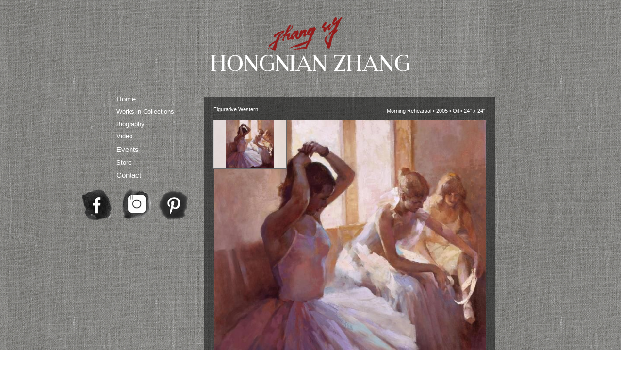

--- FILE ---
content_type: text/html; charset=utf-8
request_url: http://www.zhanghongnian.com/works/figurative-western/morning-rehearsal
body_size: 3066
content:
<!DOCTYPE html PUBLIC "-//W3C//DTD XHTML+RDFa 1.0//EN"
  "http://www.w3.org/MarkUp/DTD/xhtml-rdfa-1.dtd">
<html xmlns="http://www.w3.org/1999/xhtml" xml:lang="en" version="XHTML+RDFa 1.0" dir="ltr"
  xmlns:content="http://purl.org/rss/1.0/modules/content/"
  xmlns:dc="http://purl.org/dc/terms/"
  xmlns:foaf="http://xmlns.com/foaf/0.1/"
  xmlns:og="http://ogp.me/ns#"
  xmlns:rdfs="http://www.w3.org/2000/01/rdf-schema#"
  xmlns:sioc="http://rdfs.org/sioc/ns#"
  xmlns:sioct="http://rdfs.org/sioc/types#"
  xmlns:skos="http://www.w3.org/2004/02/skos/core#"
  xmlns:xsd="http://www.w3.org/2001/XMLSchema#">

<head profile="http://www.w3.org/1999/xhtml/vocab">
  <meta http-equiv="Content-Type" content="text/html; charset=utf-8" />
<link rel="shortcut icon" href="http://www.zhanghongnian.com/sites/all/themes/zhn/favicon.ico" type="image/vnd.microsoft.icon" />
<link rel="shortlink" href="/node/97" />
<link rel="canonical" href="/works/figurative-western/morning-rehearsal" />
<meta name="Generator" content="Drupal 7 (http://drupal.org)" />
  <title>Morning Rehearsal | Hongnian Zhang</title>
  <script src="http://jwpsrv.com/library/BBSuOFUWEeSxNiIACxmInQ.js"></script>
  <style type="text/css" media="all">
@import url("http://www.zhanghongnian.com/modules/system/system.base.css?oi7lcx");
@import url("http://www.zhanghongnian.com/modules/system/system.menus.css?oi7lcx");
@import url("http://www.zhanghongnian.com/modules/system/system.messages.css?oi7lcx");
@import url("http://www.zhanghongnian.com/modules/system/system.theme.css?oi7lcx");
</style>
<style type="text/css" media="all">
@import url("http://www.zhanghongnian.com/modules/comment/comment.css?oi7lcx");
@import url("http://www.zhanghongnian.com/modules/field/theme/field.css?oi7lcx");
@import url("http://www.zhanghongnian.com/modules/node/node.css?oi7lcx");
@import url("http://www.zhanghongnian.com/modules/user/user.css?oi7lcx");
@import url("http://www.zhanghongnian.com/sites/all/modules/views/css/views.css?oi7lcx");
</style>
<style type="text/css" media="all">
@import url("http://www.zhanghongnian.com/sites/all/modules/ctools/css/ctools.css?oi7lcx");
</style>
<style type="text/css" media="all">
@import url("http://www.zhanghongnian.com/sites/all/themes/zhn/style.css?oi7lcx");
@import url("http://www.zhanghongnian.com/sites/all/themes/zhn/prettyPhoto.css?oi7lcx");
</style>
    <!--[if IE 6]>
    <link href="http://www.zhanghongnian.com/sites/all/themes/zhn/css/ie6.css" rel="stylesheet" type="text/css" />
  <![endif]-->
  <!--[if IE 7]>
    <link href="http://www.zhanghongnian.com/sites/all/themes/zhn/css/ie7.css" rel="stylesheet" type="text/css" />
  <![endif]-->
  <!--[if IE 8]>
    <link href="http://www.zhanghongnian.com/sites/all/themes/zhn/css/ie8.css" rel="stylesheet" type="text/css" />
  <![endif]-->
  <script type="text/javascript" src="http://www.zhanghongnian.com/misc/jquery.js?v=1.4.4"></script>
<script type="text/javascript" src="http://www.zhanghongnian.com/misc/jquery.once.js?v=1.2"></script>
<script type="text/javascript" src="http://www.zhanghongnian.com/misc/drupal.js?oi7lcx"></script>
<script type="text/javascript" src="http://www.zhanghongnian.com/sites/all/modules/google_analytics/googleanalytics.js?oi7lcx"></script>
<script type="text/javascript">
<!--//--><![CDATA[//><!--
(function(i,s,o,g,r,a,m){i["GoogleAnalyticsObject"]=r;i[r]=i[r]||function(){(i[r].q=i[r].q||[]).push(arguments)},i[r].l=1*new Date();a=s.createElement(o),m=s.getElementsByTagName(o)[0];a.async=1;a.src=g;m.parentNode.insertBefore(a,m)})(window,document,"script","//www.google-analytics.com/analytics.js","ga");ga("create", "UA-33544361-2", {"cookieDomain":"auto"});ga("set", "anonymizeIp", true);ga("send", "pageview");
//--><!]]>
</script>
<script type="text/javascript" src="http://www.zhanghongnian.com/sites/all/libraries/zoomify/ZoomifyImageViewer.js?oi7lcx"></script>
<script type="text/javascript">
<!--//--><![CDATA[//><!--

      (function($) {
        Drupal.behaviors.zoomify = {
          attach: function(context, settings) {
            $("#zoomify-works-97-120").once("zoomify", function() {
              Z.showImage("zoomify-works-97-120", "http://www.zhanghongnian.com/sites/default/files/zoomify/97/120", "zSkinPath=/sites/all/libraries/zoomify/Assets/Skins/Default");
            });
          }
        }
      })(jQuery);
//--><!]]>
</script>
<script type="text/javascript" src="http://www.zhanghongnian.com/sites/all/themes/zhn/script.js?oi7lcx"></script>
<script type="text/javascript" src="http://www.zhanghongnian.com/sites/all/themes/zhn/jquery.prettyPhoto.js?oi7lcx"></script>
<script type="text/javascript" src="http://www.zhanghongnian.com/sites/all/themes/zhn/jquery-1.6.1.min.js?oi7lcx"></script>
<script type="text/javascript">
<!--//--><![CDATA[//><!--
jQuery.extend(Drupal.settings, {"basePath":"\/","pathPrefix":"","ajaxPageState":{"theme":"zhn","theme_token":"A5qSJyNAjNRBWUvo7VRMtwXENN1Tk0tTrZbOoj3rBQk","js":{"misc\/jquery.js":1,"misc\/jquery.once.js":1,"misc\/drupal.js":1,"sites\/all\/modules\/google_analytics\/googleanalytics.js":1,"0":1,"sites\/all\/libraries\/zoomify\/ZoomifyImageViewer.js":1,"1":1,"sites\/all\/themes\/zhn\/script.js":1,"sites\/all\/themes\/zhn\/jquery.prettyPhoto.js":1,"sites\/all\/themes\/zhn\/jquery-1.6.1.min.js":1},"css":{"modules\/system\/system.base.css":1,"modules\/system\/system.menus.css":1,"modules\/system\/system.messages.css":1,"modules\/system\/system.theme.css":1,"modules\/comment\/comment.css":1,"modules\/field\/theme\/field.css":1,"modules\/node\/node.css":1,"modules\/user\/user.css":1,"sites\/all\/modules\/views\/css\/views.css":1,"sites\/all\/modules\/ctools\/css\/ctools.css":1,"sites\/all\/themes\/zhn\/style.css":1,"sites\/all\/themes\/zhn\/prettyPhoto.css":1}},"googleanalytics":{"trackOutbound":1,"trackMailto":1,"trackDownload":1,"trackDownloadExtensions":"7z|aac|arc|arj|asf|asx|avi|bin|csv|doc(x|m)?|dot(x|m)?|exe|flv|gif|gz|gzip|hqx|jar|jpe?g|js|mp(2|3|4|e?g)|mov(ie)?|msi|msp|pdf|phps|png|ppt(x|m)?|pot(x|m)?|pps(x|m)?|ppam|sld(x|m)?|thmx|qtm?|ra(m|r)?|sea|sit|tar|tgz|torrent|txt|wav|wma|wmv|wpd|xls(x|m|b)?|xlt(x|m)|xlam|xml|z|zip"}});
//--><!]]>
</script>
</head>
<body class="html not-front not-logged-in no-sidebars page-node page-node- page-node-97 node-type-works" >
    <div id="page-wrapper">

  
  
    <div id="header-wrapper">
      <div id="top-wrapper">
        <img src='http://www.zhanghongnian.com/sites/all/themes/zhn/logo.png' />
              </div>
    </div>

    <div id="main-wrapper">
      <div id="navigation-wrapper">
          <div class="region region-navigation">
    <div id="block-system-main-menu" class="block block-system block-menu">

    
  <div class="content">
    <ul class="menu"><li class="first leaf"><a href="/home">Home</a></li>
<li class="expanded"><span class="nolink">Works in Collections</span><ul class="menu"><li class="first leaf"><a href="/works/epic" title="">Epic</a></li>
<li class="leaf"><a href="/works/figurative-eastern" title="">Figurative Eastern</a></li>
<li class="leaf"><a href="/works/figurative-western" title="">Figurative Western</a></li>
<li class="last leaf"><a href="/works/landscapestill-life" title="">Landscape/Still Life</a></li>
</ul></li>
<li class="expanded"><span title="" class="nolink">Biography</span><ul class="menu"><li class="first leaf"><a href="/about-artist">About the Artist</a></li>
<li class="leaf"><a href="/articles">Articles</a></li>
<li class="leaf"><a href="/cv">CV</a></li>
<li class="last leaf"><a href="/press-kit">Press Kit</a></li>
</ul></li>
<li class="expanded"><span title="" class="nolink">Video</span><ul class="menu"><li class="first leaf"><a href="/artists-studios">Artist&#039;s Studios</a></li>
<li class="leaf"><a href="/news">In the News</a></li>
<li class="last leaf"><a href="/stories-behind-paintings">Stories Behind the Paintings</a></li>
</ul></li>
<li class="leaf"><a href="/events">Events</a></li>
<li class="expanded"><span title="" class="nolink">Store</span><ul class="menu"><li class="first leaf"><a href="/store" title="">Store</a></li>
<li class="last leaf"><a href="/cart" title="">Shopping cart</a></li>
</ul></li>
<li class="leaf"><a href="/contact">Contact</a></li>
<li class="leaf menu-icon facebook"><a href="https://www.facebook.com/pages/Hongnian-Zhangs-Studio/205682986226198">facebook</a></li>
<li class="leaf menu-icon Instagram"><a href="/home">Instagram</a></li>
<li class="last leaf menu-icon pinterest"><a href="/home">pinterest</a></li>
</ul>  </div>
</div>
  </div>
      </div>

      
      <div id="content" class="column"> 
                  <div class="tabs"></div>
                  <div class="region region-content">
    <div id="block-system-main" class="block block-system">

    
  <div class="content">
    <div id="node-97" class="node node-works node-promoted clearfix" about="/works/figurative-western/morning-rehearsal" typeof="sioc:Item foaf:Document">

      <span property="dc:title" content="Morning Rehearsal" class="rdf-meta element-hidden"></span>
  
  <div class="content">
    <div class="field field-name-field-tags field-type-taxonomy-term-reference field-label-hidden"><div class="field-items"><div class="field-item even">Figurative Western</div></div></div><div class="field field-name-body field-type-text-with-summary field-label-hidden"><div class="field-items"><div class="field-item even" property="content:encoded"><p>Morning Rehearsal • 2005 • Oil • 24" x 24"</p>
</div></div></div><div class="field field-name-field-image field-type-image field-label-hidden"><div class="field-items"><div class="field-item even"><div class="zoomify zoomify-node-works zoomify-node-97 zoomify-file-120"><div id="zoomify-works-97-120" style="width: 562px; height: 560px"></div></div></div></div></div>    <span class="prev-link"><a href="/works/figurative-western/dancing-shoes">Back</a></span>
    <span class="next-link"><a href="/works/figurative-western/ballerina">Next</a></span>
  </div>

  
  
</div>
  </div>
</div>
  </div>
      </div>
    </div>

          <div id="footer-wrapper">
          <div class="region region-footer">
    <div id="block-block-1" class="block block-block">

    
  <div class="content">
    <p>© 2021 Hongnian Zhang</p>
  </div>
</div>
  </div>
      </div>
    
  </div>
  </body>
</html>

--- FILE ---
content_type: text/css
request_url: http://www.zhanghongnian.com/sites/all/themes/zhn/style.css?oi7lcx
body_size: 10896
content:
body {
	padding: 0;
	margin: 0;
	color: #fff;
	font-size: 13px;
	/*background: #32292a;*/
	background: url(images/background-img.jpg) repeat;
	font-family: Georgia,"Hiragino Sans GB", "Microsoft Yahei", sans-serif;
}

body.front {
	background: url(images/background-img.png) repeat;
}

body.front #page-wrapper {
	background: url(images/main_bg.jpg) no-repeat;
}

* {
	margin: 0;
	padding: 0;
}

img {
	border: 0;
}

a {
	text-decoration: none;
}

li {
	list-style: none;
}

ol {
	padding-left: 20px;
}

ol li {
	list-style: decimal;
	line-height: 18px;
}

li a.active {
	color: #fff;
}

li a:hover {
	color: #B1662B;
}

table {
	width: 100%;
	font-size: 11px;
	border-collapse: inherit;
}

tr.even, tr.odd {
	background: none;
	line-height: 30px;
}

td.table-left {
	border-right: 1px solid #CEAC6F;
}

p span {
	font-size: 11px !important;
}

p span a span,
ol li a span {
	color: #ceac6f !important;
}


/*.zoomify-processed {
	margin-bottom: 20px !important;
}

#ViewerDisplay {
	padding-bottom: 20px !important;
}

#ToolbarDisplay {
	margin-top: 20px !important;
}*/

/*#ViewerDisplay {
	overflow: inherit !important;
}

#ToolbarDisplay {
	z-index: 10000000000000 !important;
}*/




.content p {
	line-height: 18px;
}

#node-7 td p {
	line-height: 25px;
}

body.front {
	background: url(images/background-img.jpg);
}

/*body.front  {
	background-color: #32292a;
}*/

body.front .f_video {
	padding: 160px 0 50px 80px;
}

body.front .f_video video,
body.front .f_video p {
	margin-top: 30px;
}

body.front p {
	text-align: center;
}

body.front p a {
	color: #ccaa7a;
    font-size: 17px;
    font-weight: bold;
    text-shadow: 1px 1px 1px #000;
}

body.page-node-11 #content {
	display: none;
}

#page-wrapper {
	width: 950px;
	margin: auto;
	height: 550px;
}

body.not-front #page-wrapper{
	/*background: url(images/inner_page_bg.jpg) 0 100px no-repeat;*/
}

body.page-node-11 #page-wrapper {
	background: none;
}

body.page-cart #messages {
	position: relative;
	width: 602px;
	left: 255px;
	top: 140px;
}

body.page-cart #messages .status {
	border: 1px solid #CEAC6F;
	background: #000;
	color: #fff;
}

body.page-cart #messages .status a {
	color: #ccc;
}

#header-wrapper {
	margin: 30px 0;
}

#header-wrapper img {
	margin: auto;
	display: block;
}

#main-wrapper {
	overflow: auto;
}

#main-wrapper #navigation-wrapper {
	float: left;
	width: 180px;
	padding-left: 75px;
}

body.page-node-11 #main-wrapper #navigation-wrapper {
	width: 230px;
}

#main-wrapper #navigation-wrapper .content .menu {

}

#main-wrapper #navigation-wrapper .content .menu li {
	margin: 8px 0;
	list-style: none;
}

#main-wrapper #navigation-wrapper .content .menu li.menu-icon {
	float: left;
}

#main-wrapper #navigation-wrapper .content .menu li.menu-icon a {
	text-indent: -1000px;
	overflow: hidden;
	display: block;
	width: 70px;
	height: 70px;
}

#main-wrapper #navigation-wrapper .content .menu li.facebook a {
	background: url(images/zhn-icon-1_03.png) no-repeat;
	margin-left: -75px;
}

#main-wrapper #navigation-wrapper .content .menu li.Instagram a {
	background: url(images/zhn-icon-2_03.png) no-repeat;
}

#main-wrapper #navigation-wrapper .content .menu li.pinterest a {
	background: url(images/zhn-icon-3_03.png) no-repeat;
}

#main-wrapper #navigation-wrapper .content .menu .expanded li.last a {
	background: none;
	text-indent: 0;
	width: auto;
	height: auto;
}

#main-wrapper #navigation-wrapper .content .menu li.expanded a:hover {
	cursor: text;
}

#main-wrapper #navigation-wrapper .content .menu li.expanded li a:hover {
	cursor: pointer;
}

#main-wrapper #navigation-wrapper .content .menu li a {
	color: #fff;
	font-size: 15px;
}

#main-wrapper #navigation-wrapper .content .menu li a:hover,
#main-wrapper #navigation-wrapper .content .menu li.expanded span:hover {
	color: #ceac6f;
}

#main-wrapper #navigation-wrapper .content .menu .menu {
	padding: 5px 0 5px 15px;
	display: none;
}

#main-wrapper #navigation-wrapper .content .menu li.active-trail .menu {
	display: block;
}

#main-wrapper #navigation-wrapper .content .menu .menu li {
	list-style: none;
}

#main-wrapper #navigation-wrapper .content .menu .menu li a {
	font-size: 12px;
}


/*#main-wrapper .region-featured {
	padding: 20px;
	overflow: auto;
	background: rgba(0,0,0,0.5);
}*/


#main-wrapper #content .content .Publications-menu,
#main-wrapper #content .content .Publications-menu-2 {
	padding: 10px 0 20px 10px;
}

#main-wrapper #content .content .Publications-menu li,
#main-wrapper #content .content .Publications-menu-2 li {
	font-size: 12px;
	list-style: disc inside;
	line-height: 18px;
	padding-left: 5px;
}

#main-wrapper #content .content .Publications-menu-2 li {
	line-height: 24px;
}


#main-wrapper #block-block-3,
#main-wrapper #content {
	float: left;
}

#main-wrapper #block-block-3 {
	padding-left: 70px;
}

#main-wrapper #content {
	width: 560px;
	padding: 20px;
	background: rgba(0,0,0,0.5);
	margin-top: 15px;
	/*border: 1px solid #CEAC6F;*/
}

#main-wrapper #content .tabs a {
	color: #000;
}

#main-wrapper #content .views-row {
	float: left;
	margin: 5.5px;
}

#main-wrapper #content #block-system-main .content #node-5,
#main-wrapper #content #block-system-main .content #node-164,
#main-wrapper #content #block-system-main .content #node-165,
#main-wrapper #content #block-system-main .content #node-166,
#main-wrapper #content #block-system-main .content #node-167 {
	text-align: center;
}

#main-wrapper #content #block-system-main .content a {
	color: #fff;
}

#main-wrapper #content #block-system-main #node-15 .content p a,
#main-wrapper #content #block-system-main #node-17 .content p a,
#main-wrapper #content #block-views-blog-block .content .views-row .views-field-body p {
	line-height: 24px;
}

#main-wrapper #content #block-system-main .content a:hover {
	color: #ceac6f;
}

#main-wrapper #content #block-system-main .content .field-name-body .field-item div,
body.front .f_video p {
	background: rgba(0,0,0,0.7);
	width: 390px;
	padding: 6px 15px;
	position: absolute;
	margin-left: 70px;
	text-align: left;
}

#main-wrapper #content #block-system-main .content .field-name-body .field-item div span {
	font-size: 11px !important;
}

body.front .f_video p {
	margin-left: 0;
}

#main-wrapper #content #block-system-main .field-name-field-tags {
	float: left;
}

#main-wrapper #content #block-system-main .content .views-row .views-field-field-image-small img {
	border: 1px solid #A9A9A9;
}

#main-wrapper #content #block-system-main .content .views-row .views-field-field-video {
	margin-left: 60px;
}

#main-wrapper #content #block-views-blog-block .content .views-row {
	width: 100%;
	padding: 10px 0;
	margin: 0;
	border-bottom: dotted 1px #868478;
}

#main-wrapper #content #block-views-blog-block .content .views-row .views-field-title a {
	font-size: 18px;
	color: #CEAC6F;
	display: block;
	font-weight: bold;
	margin: 8px 0;
	font-size: 11px;
} 

body.node-type-works #main-wrapper #content #block-system-main .field-name-body {
	text-align: right;
	margin-bottom: 10px;
}

#main-wrapper #content #block-system-main .content .field-name-field-image .zoomify-processed {
	margin: auto;
}

/*#main-wrapper #block-commerce-cart-cart .line-item-summary-view-cart,
#main-wrapper #block-commerce-cart-cart .line-item-summary-checkout {
	background: #F5F5F5;
	border: 1px solid #A4A4A4;
	padding: 0 3px;
}

#main-wrapper #block-commerce-cart-cart .line-item-summary-view-cart a,
#main-wrapper #block-commerce-cart-cart .line-item-summary-checkout a{
	color: #000;
}

#main-wrapper #block-commerce-cart-cart .line-item-total {
	line-height: 30px;
	border-bottom: 1px solid #ccc;
}

#main-wrapper #block-commerce-cart-cart ul.links {
	margin-top: 10px;
	display: block;
}

#main-wrapper #block-commerce-cart-cart .view-products .views-row {

}*/

#main-wrapper #block-views-blog-block {
	font-size: 11px;
}

#main-wrapper #block-system-main .blog-body h4 {
	margin: 10px 0;
	font-size: 11px;
}

#main-wrapper #block-system-main .blog-body .field-name-body p {
	line-height: 18px;
	font-size: 11px;
}

#main-wrapper #block-system-main .blog-body ul.links {
	display: none;
}

#main-wrapper #block-system-main .blog-body .date {
	margin: 10px 0;
}

.page-checkout-36 #block-system-main,
.node-type-works #block-system-main {
	font-size: 11px;
}


#main-wrapper #block-system-main .view-products .views-row .views-field-title,
#main-wrapper #block-system-main .view-products .views-row .views-field-field-description {
	width: 55%;
	float: left;
	margin: 0 60px 10px 0;
}

#main-wrapper #block-system-main .view-products .views-row .views-field-title {
	font-weight: bold;
	font-style: italic;
}

#main-wrapper #block-system-main .view-products .views-row .views-field-title h3 {
	font-size: 11px;
}

#main-wrapper #block-system-main .view-products .views-row .views-label-commerce-price {
	display: none;
}

#main-wrapper #block-system-main .view-products .views-row .views-field-field-description {
	margin-bottom: 115px;
	font-size: 11px;
	line-height: 18px;
}

#main-wrapper #block-system-main .view-products .views-row .views-field-add-to-cart-form {
	text-align: right;
	margin-top: 10px;
}

#main-wrapper #block-system-main .view-products .views-row .views-field-field-price-description {
	font-size: 11px;
	padding: 5px 0;
}

#main-wrapper #block-system-main .view-products .views-row .views-field-field-discount-price {
	overflow: auto;
}

#main-wrapper #block-system-main .view-products .views-row .views-field-field-discount-price span {
	float: left;
	margin-right: 5px;
	font-size: 11px;
}

#main-wrapper #block-system-main .view-products .views-row .views-field-field-discount-price .field-content {
	text-decoration: line-through;
}

.page-cart #main-wrapper #block-system-main,
.page-checkout #main-wrapper #block-system-main {
	background: url(images/paypal-paymet-logo.jpeg) no-repeat center bottom;
	padding-bottom: 30px;
}

.page-checkout-62 #main-wrapper #block-system-main {
	background: none;
}



#footer-wrapper {
	text-align: right;
	margin: 15px 95px 10px 0px;
}


.hide {
	display:none;
}

.pp_gallery {
	display:none !important;
} 

.prev-link {
	float: left;
	margin-top: 20px;
}

.next-link {
	float: right;
	margin-top: 20px;
}


.page-checkout #main-wrapper .field-name-field-phone input {
	width: 200px;
}

.page-node-11 #main-wrapper #block-block-3 img {
	box-shadow: 3px 3px 9px #000;
}


--- FILE ---
content_type: application/javascript
request_url: http://www.zhanghongnian.com/sites/all/themes/zhn/script.js?oi7lcx
body_size: 424
content:
(function($) {
	$(document).ready(function(){
		$('#main-wrapper #navigation-wrapper .content .menu li.expanded').mouseenter(function(){
			$('#main-wrapper #navigation-wrapper .content .menu li.expanded').find(".menu").hide();
			$(this).find(".menu").show();
		});


		$("a[rel^='prettyPhoto']").prettyPhoto({
			default_width: 550,
			default_height: 400,
			social_tools: '',
		});
		
	});
		
})(jQuery);

--- FILE ---
content_type: text/xml
request_url: http://www.zhanghongnian.com/sites/default/files/zoomify/97/120/ImageProperties.xml?t1769228117425n0
body_size: 105
content:
<IMAGE_PROPERTIES WIDTH="5017" HEIGHT="4998" NUMTILES="539" NUMIMAGES="1" VERSION="1.8" TILESIZE="256" />

--- FILE ---
content_type: text/plain
request_url: https://www.google-analytics.com/j/collect?v=1&_v=j102&aip=1&a=1966041509&t=pageview&_s=1&dl=http%3A%2F%2Fwww.zhanghongnian.com%2Fworks%2Ffigurative-western%2Fmorning-rehearsal&ul=en-us%40posix&dt=Morning%20Rehearsal%20%7C%20Hongnian%20Zhang&sr=1280x720&vp=1280x720&_u=YEBAAEABAAAAACAAI~&jid=2018845927&gjid=26044954&cid=1570241115.1769228117&tid=UA-33544361-2&_gid=2053893930.1769228117&_r=1&_slc=1&z=1828406583
body_size: -286
content:
2,cG-DDR964LYDG